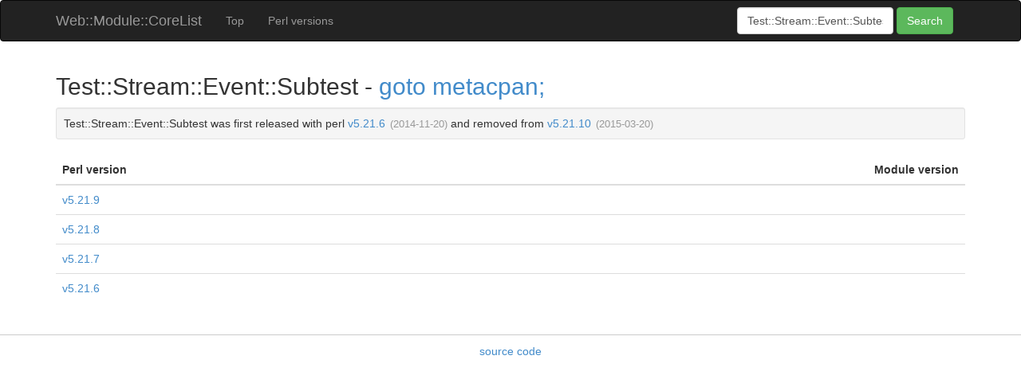

--- FILE ---
content_type: text/html; charset=UTF-8
request_url: https://corelist.nomadscafe.jp/m/Test::Stream::Event::Subtest
body_size: 1343
content:
<!DOCTYPE html>
<html>
<head>
<meta http-equiv="Content-Type" content="text/html" charset="utf-8">
<title>Web::Module::CoreList - Web Interface for Module::CoreList</title>
<link rel="shortcut icon" href="http://corelist.nomadscafe.jp/favicon.ico" type="image/vnd.microsoft.icon" />
<link rel="stylesheet" href="//netdna.bootstrapcdn.com/bootstrap/3.1.1/css/bootstrap.min.css">
<link rel="stylesheet" href="http://corelist.nomadscafe.jp/css/jumbotron-narrow.css">
<style>
body {
  padding-top: 0px;
  padding-bottom: 20px;
}
#footer {
  margin-top: 20px;
  border-top: 1px solid #ccc;
  padding-top: 10px;
}
#footer .container .text-muted {
  text-align: center;
  margin: 0px;
}
.perl_release_date {
  color: #999;
  padding-left: 2px;
  font-size: 0.9em;
}
td > .perl_release_date {
  display: none
}
td:hover > .perl_release_date {
  display: inline
}
.previous_version {
  color: #999;
  font-size: 0.9em;
}
.previous_version:after {
  content: " > "
}

</style>
</head>
<body>


<div class="navbar navbar-inverse" role="navigation">
  <div class="container">
    <div class="navbar-header">
      <button type="button" class="navbar-toggle" data-toggle="collapse" data-target=".navbar-collapse">
        <span class="sr-only">Toggle navigation</span>
        <span class="icon-bar"></span>
        <span class="icon-bar"></span>
        <span class="icon-bar"></span>
      </button>
      <a class="navbar-brand" href="http://corelist.nomadscafe.jp/">Web::Module::CoreList</a>
    </div>
    <div class="navbar-collapse collapse">
      <ul class="nav navbar-nav">
        <li><a href="http://corelist.nomadscafe.jp/">Top</a></li>
        <li><a href="http://corelist.nomadscafe.jp/version-list">Perl versions</a></li>
      </ul>
      <form class="navbar-form navbar-right" role="form" id="search_module">
        <div class="form-group">
          <input type="text" placeholder="Module::Name" id="search_module_name" class="form-control" value="Test::Stream::Event::Subtest">
        </div>
        <button type="submit" class="btn btn-success">Search</button>
      </form>
    </div>
  </div>
</div>



<div class="container">
  <div class="row">
    <div class="col-md-12">
      <h2>Test::Stream::Event::Subtest - <a href="https://metacpan.org/module/Test%3A%3AStream%3A%3AEvent%3A%3ASubtest">goto metacpan;</a></h2>

      <div class="well well-sm">
      Test::Stream::Event::Subtest was first released with perl <a href="/v/5.021006">v5.21.6</a>
      <span class="perl_release_date">(2014-11-20)</span>


        and removed from <a href="/v/5.02101">v5.21.10</a>
        <span class="perl_release_date">(2015-03-20)</span>
      </div>

      <table class="table table-hover">
       <thead>
        <tr>
            <th style="text-align:left">Perl version</th>
            <th style="text-align:right">Module version</th>
        </tr>
       </thead>
       <tbody>
        <tr>
            <td align="left">
            
	    <a href="/v/5.021009">v5.21.9</a>
	    <span class="perl_release_date">(2015-02-21)<span>
	    </td>
            <td align="right"></td>
        </tr>
        <tr>
            <td align="left">
            
	    <a href="/v/5.021008">v5.21.8</a>
	    <span class="perl_release_date">(2015-01-20)<span>
	    </td>
            <td align="right"></td>
        </tr>
        <tr>
            <td align="left">
            
	    <a href="/v/5.021007">v5.21.7</a>
	    <span class="perl_release_date">(2014-12-20)<span>
	    </td>
            <td align="right"></td>
        </tr>
        <tr>
            <td align="left">
            
	    <a href="/v/5.021006">v5.21.6</a>
	    <span class="perl_release_date">(2014-11-20)<span>
	    </td>
            <td align="right"></td>
        </tr>
       </tbody>
      </table>
    </div>
  </div>
</div>

<div id="footer">
  <div class="container">
    <p class="text-muted"><a href="https://github.com/kazeburo/CoreListWeb">source code</a></p>
  </div>
</div>

<script src="//code.jquery.com/jquery-1.11.0.min.js"></script>
<script src="//netdna.bootstrapcdn.com/bootstrap/3.1.1/js/bootstrap.min.js"></script>
<script type="text/javascript">
$(function(){
  $('#search_module').submit(function(e){
    var name = $('#search_module_name').val();
    if ( name.length > 0 ) {
        var base = $('ul.nav:first > li:first > a').attr('href');
        location.href = base + 'm/' + encodeURI(name);
    }
    e.preventDefault();
  });
});
</script>
</body>
</html>


